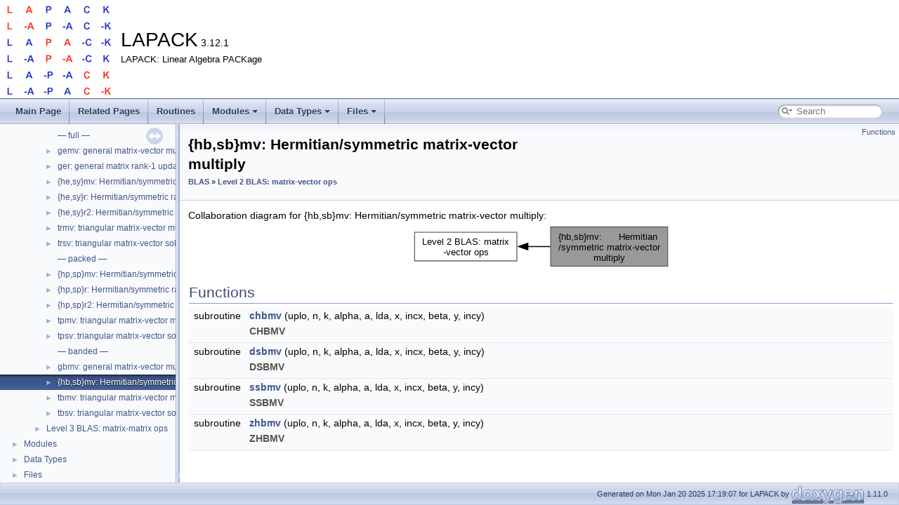

--- FILE ---
content_type: text/html; charset=UTF-8
request_url: https://www.netlib.org/lapack/explore-html/da/dd4/group__hbmv.html
body_size: 7965
content:
<!DOCTYPE html PUBLIC "-//W3C//DTD XHTML 1.0 Transitional//EN" "https://www.w3.org/TR/xhtml1/DTD/xhtml1-transitional.dtd">
<html xmlns="http://www.w3.org/1999/xhtml" lang="en-US">
<head>
<meta http-equiv="Content-Type" content="text/xhtml;charset=UTF-8"/>
<meta http-equiv="X-UA-Compatible" content="IE=11"/>
<meta name="generator" content="Doxygen 1.11.0"/>
<meta name="viewport" content="width=device-width, initial-scale=1"/>
<title>LAPACK: {hb,sb}mv:      Hermitian/symmetric matrix-vector multiply</title>
<link href="../../tabs.css" rel="stylesheet" type="text/css"/>
<script type="text/javascript" src="../../jquery.js"></script>
<script type="text/javascript" src="../../dynsections.js"></script>
<script type="text/javascript" src="../../clipboard.js"></script>
<link href="../../navtree.css" rel="stylesheet" type="text/css"/>
<script type="text/javascript" src="../../navtreedata.js"></script>
<script type="text/javascript" src="../../navtree.js"></script>
<script type="text/javascript" src="../../resize.js"></script>
<script type="text/javascript" src="../../cookie.js"></script>
<link href="../../search/search.css" rel="stylesheet" type="text/css"/>
<script type="text/javascript" src="../../search/searchdata.js"></script>
<script type="text/javascript" src="../../search/search.js"></script>
<link href="../../doxygen.css" rel="stylesheet" type="text/css" />
</head>
<body>
<div id="top"><!-- do not remove this div, it is closed by doxygen! -->
<div id="titlearea">
<table cellspacing="0" cellpadding="0">
 <tbody>
 <tr id="projectrow">
  <td id="projectlogo"><img alt="Logo" src="../../lapack.png"/></td>
  <td id="projectalign">
   <div id="projectname">LAPACK<span id="projectnumber">&#160;3.12.1</span>
   </div>
   <div id="projectbrief">LAPACK: Linear Algebra PACKage</div>
  </td>
 </tr>
 </tbody>
</table>
</div>
<!-- end header part -->
<!-- Generated by Doxygen 1.11.0 -->
<script type="text/javascript">
/* @license magnet:?xt=urn:btih:d3d9a9a6595521f9666a5e94cc830dab83b65699&amp;dn=expat.txt MIT */
var searchBox = new SearchBox("searchBox", "../../search/",'.html');
/* @license-end */
</script>
<script type="text/javascript">
/* @license magnet:?xt=urn:btih:d3d9a9a6595521f9666a5e94cc830dab83b65699&amp;dn=expat.txt MIT */
$(function() { codefold.init(1); });
/* @license-end */
</script>
<script type="text/javascript" src="../../menudata.js"></script>
<script type="text/javascript" src="../../menu.js"></script>
<script type="text/javascript">
/* @license magnet:?xt=urn:btih:d3d9a9a6595521f9666a5e94cc830dab83b65699&amp;dn=expat.txt MIT */
$(function() {
  initMenu('../../',true,false,'search.php','Search',true);
  $(function() { init_search(); });
});
/* @license-end */
</script>
<div id="main-nav"></div>
</div><!-- top -->
<div id="side-nav" class="ui-resizable side-nav-resizable">
  <div id="nav-tree">
    <div id="nav-tree-contents">
      <div id="nav-sync" class="sync"></div>
    </div>
  </div>
  <div id="splitbar" style="-moz-user-select:none;" 
       class="ui-resizable-handle">
  </div>
</div>
<script type="text/javascript">
/* @license magnet:?xt=urn:btih:d3d9a9a6595521f9666a5e94cc830dab83b65699&amp;dn=expat.txt MIT */
$(function(){initNavTree('da/dd4/group__hbmv.html','../../'); initResizable(true); });
/* @license-end */
</script>
<div id="doc-content">
<!-- window showing the filter options -->
<div id="MSearchSelectWindow"
     onmouseover="return searchBox.OnSearchSelectShow()"
     onmouseout="return searchBox.OnSearchSelectHide()"
     onkeydown="return searchBox.OnSearchSelectKey(event)">
</div>

<!-- iframe showing the search results (closed by default) -->
<div id="MSearchResultsWindow">
<div id="MSearchResults">
<div class="SRPage">
<div id="SRIndex">
<div id="SRResults"></div>
<div class="SRStatus" id="Loading">Loading...</div>
<div class="SRStatus" id="Searching">Searching...</div>
<div class="SRStatus" id="NoMatches">No Matches</div>
</div>
</div>
</div>
</div>

<div class="header">
  <div class="summary">
<a href="#func-members">Functions</a>  </div>
  <div class="headertitle"><div class="title">{hb,sb}mv: Hermitian/symmetric matrix-vector multiply<div class="ingroups"><a class="el" href="../../de/d6a/group__blas__top.html">BLAS</a> &raquo; <a class="el" href="../../d5/d37/group__blas2__grp.html">Level 2 BLAS: matrix-vector ops</a></div></div></div>
</div><!--header-->
<div class="contents">
<div class="dynheader">
Collaboration diagram for {hb,sb}mv: Hermitian/symmetric matrix-vector multiply:</div>
<div class="dyncontent">
<div class="center"><iframe scrolling="no" frameborder="0" src="../../da/dd4/group__hbmv.svg" width="371" height="67"><p><b>This browser is not able to show SVG: try Firefox, Chrome, Safari, or Opera instead.</b></p></iframe></div>
</div>
<table class="memberdecls">
<tr class="heading"><td colspan="2"><h2 class="groupheader"><a id="func-members" name="func-members"></a>
Functions</h2></td></tr>
<tr class="memitem:gaf3753b609f411bbc719b8de9f9606e12" id="r_gaf3753b609f411bbc719b8de9f9606e12"><td class="memItemLeft" align="right" valign="top">subroutine&#160;</td><td class="memItemRight" valign="bottom"><a class="el" href="../../da/dd4/group__hbmv_gaf3753b609f411bbc719b8de9f9606e12.html#gaf3753b609f411bbc719b8de9f9606e12">chbmv</a> (uplo, n, k, alpha, a, lda, x, incx, beta, y, incy)</td></tr>
<tr class="memdesc:gaf3753b609f411bbc719b8de9f9606e12"><td class="mdescLeft">&#160;</td><td class="mdescRight"><b>CHBMV</b>  <br /></td></tr>
<tr class="separator:gaf3753b609f411bbc719b8de9f9606e12"><td class="memSeparator" colspan="2">&#160;</td></tr>
<tr class="memitem:ga3ddb7bcc544c5881a9365cb78d642228" id="r_ga3ddb7bcc544c5881a9365cb78d642228"><td class="memItemLeft" align="right" valign="top">subroutine&#160;</td><td class="memItemRight" valign="bottom"><a class="el" href="../../da/dd4/group__hbmv_ga3ddb7bcc544c5881a9365cb78d642228.html#ga3ddb7bcc544c5881a9365cb78d642228">dsbmv</a> (uplo, n, k, alpha, a, lda, x, incx, beta, y, incy)</td></tr>
<tr class="memdesc:ga3ddb7bcc544c5881a9365cb78d642228"><td class="mdescLeft">&#160;</td><td class="mdescRight"><b>DSBMV</b>  <br /></td></tr>
<tr class="separator:ga3ddb7bcc544c5881a9365cb78d642228"><td class="memSeparator" colspan="2">&#160;</td></tr>
<tr class="memitem:ga88a3a066357e907495d20d2b75a6f2ea" id="r_ga88a3a066357e907495d20d2b75a6f2ea"><td class="memItemLeft" align="right" valign="top">subroutine&#160;</td><td class="memItemRight" valign="bottom"><a class="el" href="../../da/dd4/group__hbmv_ga88a3a066357e907495d20d2b75a6f2ea.html#ga88a3a066357e907495d20d2b75a6f2ea">ssbmv</a> (uplo, n, k, alpha, a, lda, x, incx, beta, y, incy)</td></tr>
<tr class="memdesc:ga88a3a066357e907495d20d2b75a6f2ea"><td class="mdescLeft">&#160;</td><td class="mdescRight"><b>SSBMV</b>  <br /></td></tr>
<tr class="separator:ga88a3a066357e907495d20d2b75a6f2ea"><td class="memSeparator" colspan="2">&#160;</td></tr>
<tr class="memitem:ga694b0528a7854e8d4a02fc5d2b646d2c" id="r_ga694b0528a7854e8d4a02fc5d2b646d2c"><td class="memItemLeft" align="right" valign="top">subroutine&#160;</td><td class="memItemRight" valign="bottom"><a class="el" href="../../da/dd4/group__hbmv_ga694b0528a7854e8d4a02fc5d2b646d2c.html#ga694b0528a7854e8d4a02fc5d2b646d2c">zhbmv</a> (uplo, n, k, alpha, a, lda, x, incx, beta, y, incy)</td></tr>
<tr class="memdesc:ga694b0528a7854e8d4a02fc5d2b646d2c"><td class="mdescLeft">&#160;</td><td class="mdescRight"><b>ZHBMV</b>  <br /></td></tr>
<tr class="separator:ga694b0528a7854e8d4a02fc5d2b646d2c"><td class="memSeparator" colspan="2">&#160;</td></tr>
</table>
<a name="details" id="details"></a><h2 class="groupheader">Detailed Description</h2>
</div><!-- contents -->
</div><!-- doc-content -->
<!-- start footer part -->
<div id="nav-path" class="navpath"><!-- id is needed for treeview function! -->
  <ul>
    <li class="footer">Generated on Mon Jan 20 2025 17:19:07 for LAPACK by <a href="https://www.doxygen.org/index.html"><img class="footer" src="../../doxygen.svg" width="104" height="31" alt="doxygen"/></a> 1.11.0 </li>
  </ul>
</div>
</body>
</html>


--- FILE ---
content_type: application/javascript
request_url: https://www.netlib.org/lapack/explore-html/d5/d37/group__blas2__grp.js
body_size: 1910
content:
var group__blas2__grp =
[
    [ "— full —", "d6/d99/group__blas2__full.html", null ],
    [ "gemv:           general matrix-vector multiply", "d7/dda/group__gemv.html", "d7/dda/group__gemv" ],
    [ "ger:            general matrix rank-1 update", "d8/d75/group__ger.html", "d8/d75/group__ger" ],
    [ "{he,sy}mv:      Hermitian/symmetric matrix-vector multiply ([cz]symv in LAPACK)", "db/d17/group__hemv.html", "db/d17/group__hemv" ],
    [ "{he,sy}r:       Hermitian/symmetric rank-1 update", "dc/d82/group__her.html", "dc/d82/group__her" ],
    [ "{he,sy}r2:      Hermitian/symmetric rank-2 update", "dd/de5/group__her2.html", "dd/de5/group__her2" ],
    [ "trmv:           triangular matrix-vector multiply", "d6/d1c/group__trmv.html", "d6/d1c/group__trmv" ],
    [ "trsv:           triangular matrix-vector solve", "dd/dc3/group__trsv.html", "dd/dc3/group__trsv" ],
    [ "— packed —", "d8/d68/group__blas2__packed.html", null ],
    [ "{hp,sp}mv:      Hermitian/symmetric matrix-vector multiply", "d0/d4b/group__hpmv.html", "d0/d4b/group__hpmv" ],
    [ "{hp,sp}r:       Hermitian/symmetric rank-1 update", "d5/df9/group__hpr.html", "d5/df9/group__hpr" ],
    [ "{hp,sp}r2:      Hermitian/symmetric rank-2 update", "de/ddd/group__hpr2.html", "de/ddd/group__hpr2" ],
    [ "tpmv:           triangular matrix-vector multiply", "db/d62/group__tpmv.html", "db/d62/group__tpmv" ],
    [ "tpsv:           triangular matrix-vector solve", "d7/d3b/group__tpsv.html", "d7/d3b/group__tpsv" ],
    [ "— banded —", "d3/d9c/group__blas2__banded.html", null ],
    [ "gbmv:           general matrix-vector multiply", "dd/df4/group__gbmv.html", "dd/df4/group__gbmv" ],
    [ "{hb,sb}mv:      Hermitian/symmetric matrix-vector multiply", "da/dd4/group__hbmv.html", "da/dd4/group__hbmv" ],
    [ "tbmv:           triangular matrix-vector multiply", "d6/d9f/group__tbmv.html", "d6/d9f/group__tbmv" ],
    [ "tbsv:           triangular matrix-vector solve", "d4/dcd/group__tbsv.html", "d4/dcd/group__tbsv" ]
];

--- FILE ---
content_type: application/javascript
request_url: https://www.netlib.org/lapack/explore-html/navtreeindex39.js
body_size: 17725
content:
var NAVTREEINDEX39 =
{
"da/d9e/serrlqtp_8f.html":[4,0,5,1,455],
"da/d9e/serrlqtp_8f_ab7d94692b63d60f9338eec31b869d9e4.html#ab7d94692b63d60f9338eec31b869d9e4":[4,0,5,1,455,0],
"da/d9e/serrlqtp_8f_source.html":[4,0,5,1,455],
"da/d9f/cblas__sgbmv_8c.html":[4,0,1,2,87],
"da/d9f/cblas__sgbmv_8c_a139197c2794f0146cf88d5843390fe58.html#a139197c2794f0146cf88d5843390fe58":[4,0,1,2,87,0],
"da/d9f/cblas__sgbmv_8c_a29ba8bdd334215dc3b4217c4959d2649.html#a29ba8bdd334215dc3b4217c4959d2649":[4,0,1,2,87,3],
"da/d9f/cblas__sgbmv_8c_a2a4edb85416c90d4639e1300f9f4cd76.html#a2a4edb85416c90d4639e1300f9f4cd76":[4,0,1,2,87,1],
"da/d9f/cblas__sgbmv_8c_a63b8a88ed01e8de43ec370e5d7e34708.html#a63b8a88ed01e8de43ec370e5d7e34708":[4,0,1,2,87,7],
"da/d9f/cblas__sgbmv_8c_a7aa43258b178b70e6ade4420b3d84609.html#a7aa43258b178b70e6ade4420b3d84609":[4,0,1,2,87,6],
"da/d9f/cblas__sgbmv_8c_a8f11a6c3dbbee40c5527d8330c620eb1.html#a8f11a6c3dbbee40c5527d8330c620eb1":[4,0,1,2,87,4],
"da/d9f/cblas__sgbmv_8c_aa32b0e2866c0579e70cd612568dce3c4.html#aa32b0e2866c0579e70cd612568dce3c4":[4,0,1,2,87,8],
"da/d9f/cblas__sgbmv_8c_ad18301a8cabd9aaa1d009cb115da640a.html#ad18301a8cabd9aaa1d009cb115da640a":[4,0,1,2,87,5],
"da/d9f/cblas__sgbmv_8c_ae807ea950f545d041c6bcc92187e1f10.html#ae807ea950f545d041c6bcc92187e1f10":[4,0,1,2,87,2],
"da/d9f/cblas__sgbmv_8c_source.html":[4,0,1,2,87],
"da/d9f/sgbt05_8f.html":[4,0,5,1,477],
"da/d9f/sgbt05_8f_a17cb085d7cd8291342f213319fc714b0.html#a17cb085d7cd8291342f213319fc714b0":[4,0,5,1,477,0],
"da/d9f/sgbt05_8f_source.html":[4,0,5,1,477],
"da/d9f/sspt21_8f.html":[4,0,5,0,272],
"da/d9f/sspt21_8f_a131c16b06e2453b55ff4e4d9c6c1cedd.html#a131c16b06e2453b55ff4e4d9c6c1cedd":[4,0,5,0,272,0],
"da/d9f/sspt21_8f_source.html":[4,0,5,0,272],
"da/da0/group__pftrs.html":[1,0,0,3,27],
"da/da0/group__pftrs_ga1c81754772d15d1879faf4927aa90052.html#ga1c81754772d15d1879faf4927aa90052":[1,0,0,3,27,2],
"da/da0/group__pftrs_ga35617efe197ac8a0bdb3635cc6c45f68.html#ga35617efe197ac8a0bdb3635cc6c45f68":[1,0,0,3,27,0],
"da/da0/group__pftrs_ga8e5ed055d2956ff1e88805a288c405c4.html#ga8e5ed055d2956ff1e88805a288c405c4":[1,0,0,3,27,3],
"da/da0/group__pftrs_gafd0745fadab5537796135ee6d13dbc6c.html#gafd0745fadab5537796135ee6d13dbc6c":[1,0,0,3,27,1],
"da/da1/group__ggev.html":[1,0,3,1,1],
"da/da1/group__ggev_ga1f87e7430353d8e152a5cddd46d4b02c.html#ga1f87e7430353d8e152a5cddd46d4b02c":[1,0,3,1,1,2],
"da/da1/group__ggev_ga4cb59b337869a6570619392409887992.html#ga4cb59b337869a6570619392409887992":[1,0,3,1,1,3],
"da/da1/group__ggev_ga6361d6b66caa99d5d0a926659c69d82c.html#ga6361d6b66caa99d5d0a926659c69d82c":[1,0,3,1,1,0],
"da/da1/group__ggev_gaebde0bd1be5e5269ecfdbe7604b97dd4.html#gaebde0bd1be5e5269ecfdbe7604b97dd4":[1,0,3,1,1,1],
"da/da2/dorbdb1_8f.html":[4,0,4,799],
"da/da2/dorbdb1_8f_source.html":[4,0,4,799],
"da/da2/group__larrj.html":[1,0,4,6,6],
"da/da2/group__larrj_ga2b66a20f38493c349925e9f931ad4453.html#ga2b66a20f38493c349925e9f931ad4453":[1,0,4,6,6,0],
"da/da2/group__larrj_ga2c3177922483a7388c0379d89782b22a.html#ga2c3177922483a7388c0379d89782b22a":[1,0,4,6,6,1],
"da/da2/group__ung2r.html":[1,0,2,0,7],
"da/da2/group__ung2r_ga28bfd54e1cb173c3290d5f9e7cd51196.html#ga28bfd54e1cb173c3290d5f9e7cd51196":[1,0,2,0,7,0],
"da/da2/group__ung2r_ga8877e79ab6e262ae7497f11d8534635c.html#ga8877e79ab6e262ae7497f11d8534635c":[1,0,2,0,7,1],
"da/da2/group__ung2r_ga904d7b543e37252ebddaeb28ee46a291.html#ga904d7b543e37252ebddaeb28ee46a291":[1,0,2,0,7,2],
"da/da2/group__ung2r_gaf83a96c00011c1745245446910bf6c18.html#gaf83a96c00011c1745245446910bf6c18":[1,0,2,0,7,3],
"da/da4/dlasyf__rk_8f.html":[4,0,4,783],
"da/da4/dlasyf__rk_8f_source.html":[4,0,4,783],
"da/da4/zhet01__aa_8f.html":[4,0,5,1,688],
"da/da4/zhet01__aa_8f_a14cd93671fb8e5029f3f5bb1b79eee9b.html#a14cd93671fb8e5029f3f5bb1b79eee9b":[4,0,5,1,688,0],
"da/da4/zhet01__aa_8f_source.html":[4,0,5,1,688],
"da/da5/chet01__rook_8f.html":[4,0,5,1,121],
"da/da5/chet01__rook_8f_a118dc5e392f425a59881a8d68a03c728.html#a118dc5e392f425a59881a8d68a03c728":[4,0,5,1,121,0],
"da/da5/chet01__rook_8f_source.html":[4,0,5,1,121],
"da/da5/zhetrf__rk_8f.html":[4,0,4,1708],
"da/da5/zhetrf__rk_8f_source.html":[4,0,4,1708],
"da/da6/cblas__zdotc__sub_8c.html":[4,0,1,2,120],
"da/da6/cblas__zdotc__sub_8c_a139197c2794f0146cf88d5843390fe58.html#a139197c2794f0146cf88d5843390fe58":[4,0,1,2,120,0],
"da/da6/cblas__zdotc__sub_8c_a2a4edb85416c90d4639e1300f9f4cd76.html#a2a4edb85416c90d4639e1300f9f4cd76":[4,0,1,2,120,1],
"da/da6/cblas__zdotc__sub_8c_a7aa43258b178b70e6ade4420b3d84609.html#a7aa43258b178b70e6ade4420b3d84609":[4,0,1,2,120,2],
"da/da6/cblas__zdotc__sub_8c_ae685918b12e29f165fd31a3dfed177d7.html#ae685918b12e29f165fd31a3dfed177d7":[4,0,1,2,120,3],
"da/da6/cblas__zdotc__sub_8c_source.html":[4,0,1,2,120],
"da/da6/dsbevd__2stage_8f.html":[4,0,4,883],
"da/da6/dsbevd__2stage_8f_source.html":[4,0,4,883],
"da/da7/sgbsv_8f.html":[4,0,4,1055],
"da/da7/sgbsv_8f_source.html":[4,0,4,1055],
"da/da8/ssyevd_8f.html":[4,0,4,1460],
"da/da8/ssyevd_8f_source.html":[4,0,4,1460],
"da/da9/group__unbdb.html":[1,0,2,12,3],
"da/da9/group__unbdb_ga23362f74eb5447e2c90513a3631987a4.html#ga23362f74eb5447e2c90513a3631987a4":[1,0,2,12,3,1],
"da/da9/group__unbdb_ga58c40f4c446c3dc771edcc5c03ec2868.html#ga58c40f4c446c3dc771edcc5c03ec2868":[1,0,2,12,3,3],
"da/da9/group__unbdb_ga5c7d0d07cb5396fed04d7d32cc1122dc.html#ga5c7d0d07cb5396fed04d7d32cc1122dc":[1,0,2,12,3,0],
"da/da9/group__unbdb_ga6d238582779077deaba45c5fcfd805a0.html#ga6d238582779077deaba45c5fcfd805a0":[1,0,2,12,3,2],
"da/da9/zsytri_8f.html":[4,0,4,1969],
"da/da9/zsytri_8f_source.html":[4,0,4,1969],
"da/daa/schkaa_8_f.html":[4,0,5,1,393],
"da/daa/schkaa_8_f_a14d348e1e2f68acec6d8194588747cd8.html#a14d348e1e2f68acec6d8194588747cd8":[4,0,5,1,393,0],
"da/daa/schkaa_8_f_source.html":[4,0,5,1,393],
"da/daa/zbbcsd_8f.html":[4,0,4,1552],
"da/daa/zbbcsd_8f_source.html":[4,0,4,1552],
"da/dab/cckcsd_8f.html":[4,0,5,0,25],
"da/dab/cckcsd_8f_a87fe8f5a5497a3658f60e59a7fc12d45.html#a87fe8f5a5497a3658f60e59a7fc12d45":[4,0,5,0,25,1],
"da/dab/cckcsd_8f_a96a53c2f58681af9c1ff00a74bb2faeb.html#a96a53c2f58681af9c1ff00a74bb2faeb":[4,0,5,0,25,0],
"da/dab/cckcsd_8f_source.html":[4,0,5,0,25],
"da/dab/cget01_8f.html":[4,0,5,1,110],
"da/dab/cget01_8f_a61d55323a0f73bbf18b41bfa665a3d8a.html#a61d55323a0f73bbf18b41bfa665a3d8a":[4,0,5,1,110,0],
"da/dab/cget01_8f_source.html":[4,0,5,1,110],
"da/dad/ctrevc_8f.html":[4,0,4,457],
"da/dad/ctrevc_8f_source.html":[4,0,4,457],
"da/dae/dgbt01_8f.html":[4,0,5,1,297],
"da/dae/dgbt01_8f_aa09575e0cecfa66ea317931d8bfc22ad.html#aa09575e0cecfa66ea317931d8bfc22ad":[4,0,5,1,297,0],
"da/dae/dgbt01_8f_source.html":[4,0,5,1,297],
"da/db0/zdrvpox_8f.html":[4,0,5,1,626],
"da/db0/zdrvpox_8f_ab314ef89bdb5c5314b5405399b528f28.html#ab314ef89bdb5c5314b5405399b528f28":[4,0,5,1,626,0],
"da/db0/zdrvpox_8f_source.html":[4,0,5,1,626],
"da/db1/scasumsub_8f.html":[4,0,1,2,169],
"da/db1/scasumsub_8f_ab2e6b4196b8e2f776deca921450bfb1c.html#ab2e6b4196b8e2f776deca921450bfb1c":[4,0,1,2,169,0],
"da/db1/scasumsub_8f_source.html":[4,0,1,2,169],
"da/db2/zlascl_8f.html":[4,0,4,1859],
"da/db2/zlascl_8f_source.html":[4,0,4,1859],
"da/db5/sdrgsx_8f.html":[4,0,5,0,216],
"da/db5/sdrgsx_8f_a9606d1a448ee15ec8f7e40c326e5dd7c.html#a9606d1a448ee15ec8f7e40c326e5dd7c":[4,0,5,0,216,0],
"da/db5/sdrgsx_8f_source.html":[4,0,5,0,216],
"da/db6/cchkpt_8f.html":[4,0,5,1,25],
"da/db6/cchkpt_8f_a1e00de255693ac9e1aeb2e4e238fb35b.html#a1e00de255693ac9e1aeb2e4e238fb35b":[4,0,5,1,25,0],
"da/db6/cchkpt_8f_source.html":[4,0,5,1,25],
"da/db6/zchkgg_8f.html":[4,0,5,0,296],
"da/db6/zchkgg_8f_ad6b07337fa3ad4afe94d3b89be8dc8f1.html#ad6b07337fa3ad4afe94d3b89be8dc8f1":[4,0,5,0,296,0],
"da/db6/zchkgg_8f_source.html":[4,0,5,0,296],
"da/db7/ctrevc3_8f.html":[4,0,4,458],
"da/db7/ctrevc3_8f_source.html":[4,0,4,458],
"da/db8/group__lasd2.html":[1,0,5,5,3],
"da/db8/group__lasd2_ga3c7ef5d95ebfd64077e983038d665ed2.html#ga3c7ef5d95ebfd64077e983038d665ed2":[1,0,5,5,3,1],
"da/db8/group__lasd2_ga3d4d4c48b991b11da3fcc766ab154c7d.html#ga3d4d4c48b991b11da3fcc766ab154c7d":[1,0,5,5,3,0],
"da/db8/sgelsd_8f.html":[4,0,4,1083],
"da/db8/sgelsd_8f_source.html":[4,0,4,1083],
"da/db9/la__xisnan_8_f90.html":[4,0,4,1040],
"da/db9/la__xisnan_8_f90.html#a7b2bd5269977026f39ec89f88f0aab2f":[4,0,4,1040,3],
"da/db9/la__xisnan_8_f90.html#ab000f0d0c44436a80dcb554bd9828553":[4,0,4,1040,1],
"da/db9/la__xisnan_8_f90_a601fee0c646cfb2112f2e97400471381.html#a601fee0c646cfb2112f2e97400471381":[4,0,4,1040,2],
"da/db9/la__xisnan_8_f90_a7c0f2943ba2aa669254fb8edf3504a30.html#a7c0f2943ba2aa669254fb8edf3504a30":[4,0,4,1040,4],
"da/db9/la__xisnan_8_f90_source.html":[4,0,4,1040],
"da/dba/zgttrs_8f.html":[4,0,4,1655],
"da/dba/zgttrs_8f_source.html":[4,0,4,1655],
"da/dbb/cpbrfs_8f.html":[4,0,4,331],
"da/dbb/cpbrfs_8f_source.html":[4,0,4,331],
"da/dbb/cspcon_8f.html":[4,0,4,374],
"da/dbb/cspcon_8f_source.html":[4,0,4,374],
"da/dbe/ddrgev3_8f.html":[4,0,5,0,117],
"da/dbe/ddrgev3_8f_abb96b6fe594cd5f06c88a6e92ca9a9a7.html#abb96b6fe594cd5f06c88a6e92ca9a9a7":[4,0,5,0,117,0],
"da/dbe/ddrgev3_8f_source.html":[4,0,5,0,117],
"da/dc1/chetrf_8f.html":[4,0,4,151],
"da/dc1/chetrf_8f_source.html":[4,0,4,151],
"da/dc1/dlarre_8f.html":[4,0,4,737],
"da/dc1/dlarre_8f_source.html":[4,0,4,737],
"da/dc2/stprfs_8f.html":[4,0,4,1530],
"da/dc2/stprfs_8f_source.html":[4,0,4,1530],
"da/dc2/ztrttp_8f.html":[4,0,4,2022],
"da/dc2/ztrttp_8f_source.html":[4,0,4,2022],
"da/dc3/dorbdb6_8f.html":[4,0,4,804],
"da/dc3/dorbdb6_8f_source.html":[4,0,4,804],
"da/dc3/sormtr_8f.html":[4,0,4,1367],
"da/dc3/sormtr_8f_source.html":[4,0,4,1367],
"da/dc4/cblas__dsymm_8c.html":[4,0,1,2,58],
"da/dc4/cblas__dsymm_8c_a1529e95e9a56176f6aa13a722ad68db5.html#a1529e95e9a56176f6aa13a722ad68db5":[4,0,1,2,58,2],
"da/dc4/cblas__dsymm_8c_a55e46443180a696556cc74551e183016.html#a55e46443180a696556cc74551e183016":[4,0,1,2,58,1],
"da/dc4/cblas__dsymm_8c_a7aa43258b178b70e6ade4420b3d84609.html#a7aa43258b178b70e6ade4420b3d84609":[4,0,1,2,58,4],
"da/dc4/cblas__dsymm_8c_a8bc04ca7122be8af5c345be6464f102a.html#a8bc04ca7122be8af5c345be6464f102a":[4,0,1,2,58,5],
"da/dc4/cblas__dsymm_8c_a8f11a6c3dbbee40c5527d8330c620eb1.html#a8f11a6c3dbbee40c5527d8330c620eb1":[4,0,1,2,58,0],
"da/dc4/cblas__dsymm_8c_aa5bf03463b42c2fc891b880903a8d92e.html#aa5bf03463b42c2fc891b880903a8d92e":[4,0,1,2,58,6],
"da/dc4/cblas__dsymm_8c_acab1ae492e12137489240cd0119ac996.html#acab1ae492e12137489240cd0119ac996":[4,0,1,2,58,7],
"da/dc4/cblas__dsymm_8c_ad18301a8cabd9aaa1d009cb115da640a.html#ad18301a8cabd9aaa1d009cb115da640a":[4,0,1,2,58,3],
"da/dc4/cblas__dsymm_8c_source.html":[4,0,1,2,58],
"da/dc4/cgerqs_8f.html":[4,0,5,1,109],
"da/dc4/cgerqs_8f_af0ed60cbedd1700000bd59ef04eac842.html#af0ed60cbedd1700000bd59ef04eac842":[4,0,5,1,109,0],
"da/dc4/cgerqs_8f_source.html":[4,0,5,1,109],
"da/dc4/dtpt05_8f.html":[4,0,5,1,383],
"da/dc4/dtpt05_8f_a629c4d59daf602c61d2e221a2a347c7b.html#a629c4d59daf602c61d2e221a2a347c7b":[4,0,5,1,383,0],
"da/dc4/dtpt05_8f_source.html":[4,0,5,1,383],
"da/dc5/cpbt02_8f.html":[4,0,5,1,147],
"da/dc5/cpbt02_8f_a93ba50145fd22313aa344b9c0fcdbb44.html#a93ba50145fd22313aa344b9c0fcdbb44":[4,0,5,1,147,0],
"da/dc5/cpbt02_8f_source.html":[4,0,5,1,147],
"da/dc5/zget38_8f.html":[4,0,5,0,339],
"da/dc5/zget38_8f_a810a9a1ea32c4dc52ba9954cf5d111a2.html#a810a9a1ea32c4dc52ba9954cf5d111a2":[4,0,5,0,339,0],
"da/dc5/zget38_8f_source.html":[4,0,5,0,339],
"da/dc9/group__lasd3.html":[1,0,5,5,4],
"da/dc9/group__lasd3_ga565b5f337891c8e0a619f0efc00250f9.html#ga565b5f337891c8e0a619f0efc00250f9":[1,0,5,5,4,0],
"da/dc9/group__lasd3_gad648ecae233adfd51f258311bfc6984f.html#gad648ecae233adfd51f258311bfc6984f":[1,0,5,5,4,1],
"da/dcb/dchkrfp_8f.html":[4,0,5,1,231],
"da/dcb/dchkrfp_8f_a6dc9e833fd37f2fd47c903496ae4fb7d.html#a6dc9e833fd37f2fd47c903496ae4fb7d":[4,0,5,1,231,0],
"da/dcb/dchkrfp_8f_source.html":[4,0,5,1,231],
"da/dcb/zlahef_8f.html":[4,0,4,1785],
"da/dcb/zlahef_8f_source.html":[4,0,4,1785],
"da/dcb/zlaqhe_8f.html":[4,0,4,1818],
"da/dcb/zlaqhe_8f_source.html":[4,0,4,1818],
"da/dcc/dcabs1_8f.html":[4,0,0,0,38],
"da/dcc/dcabs1_8f_source.html":[4,0,0,0,38],
"da/dce/schkee_8_f.html":[4,0,5,0,197],
"da/dce/schkee_8_f_aa05ae9ee47877fe74bea22f30f3e1b41.html#aa05ae9ee47877fe74bea22f30f3e1b41":[4,0,5,0,197,0],
"da/dce/schkee_8_f_source.html":[4,0,5,0,197],
"da/dce/ztpqrt2_8f.html":[4,0,4,2002],
"da/dce/ztpqrt2_8f_source.html":[4,0,4,2002],
"da/dcf/cgesvdx_8f.html":[4,0,4,66],
"da/dcf/cgesvdx_8f_source.html":[4,0,4,66],
"da/dcf/cqrt03_8f.html":[4,0,5,1,168],
"da/dcf/cqrt03_8f_a52d3dc8aa458e484821a9ee3072cb6d2.html#a52d3dc8aa458e484821a9ee3072cb6d2":[4,0,5,1,168,0],
"da/dcf/cqrt03_8f_source.html":[4,0,5,1,168],
"da/dcf/dlacpy_8f.html":[4,0,4,640],
"da/dcf/dlacpy_8f_source.html":[4,0,4,640],
"da/dd1/cblas__scopy_8c.html":[4,0,1,2,84],
"da/dd1/cblas__scopy_8c_a139197c2794f0146cf88d5843390fe58.html#a139197c2794f0146cf88d5843390fe58":[4,0,1,2,84,0],
"da/dd1/cblas__scopy_8c_a2a4edb85416c90d4639e1300f9f4cd76.html#a2a4edb85416c90d4639e1300f9f4cd76":[4,0,1,2,84,1],
"da/dd1/cblas__scopy_8c_a7aa43258b178b70e6ade4420b3d84609.html#a7aa43258b178b70e6ade4420b3d84609":[4,0,1,2,84,2],
"da/dd1/cblas__scopy_8c_adbe048eb9fadabfcca4034eea5440e05.html#adbe048eb9fadabfcca4034eea5440e05":[4,0,1,2,84,3],
"da/dd1/cblas__scopy_8c_source.html":[4,0,1,2,84],
"da/dd2/dckcsd_8f.html":[4,0,5,0,108],
"da/dd2/dckcsd_8f_a058fae07889280b42b4ae74a9acc8c48.html#a058fae07889280b42b4ae74a9acc8c48":[4,0,5,0,108,0],
"da/dd2/dckcsd_8f_a9ed35810f269c19ee1f495285369923f.html#a9ed35810f269c19ee1f495285369923f":[4,0,5,0,108,1],
"da/dd2/dckcsd_8f_source.html":[4,0,5,0,108],
"da/dd3/group__hbevd__2stage.html":[1,0,4,0,20],
"da/dd3/group__hbevd__2stage_ga06793e1c181a30e34e2dcbf087ef0793.html#ga06793e1c181a30e34e2dcbf087ef0793":[1,0,4,0,20,0],
"da/dd3/group__hbevd__2stage_ga1cabeee04021d101a95cff53662576c4.html#ga1cabeee04021d101a95cff53662576c4":[1,0,4,0,20,3],
"da/dd3/group__hbevd__2stage_ga37a20adcafd27203ce2ff8f62ca1dae6.html#ga37a20adcafd27203ce2ff8f62ca1dae6":[1,0,4,0,20,1],
"da/dd3/group__hbevd__2stage_gac2ae5ef1d191479b5aba55596d4e02f5.html#gac2ae5ef1d191479b5aba55596d4e02f5":[1,0,4,0,20,2],
"da/dd3/group__larra.html":[1,0,4,6,0],
"da/dd3/group__larra_ga44a1941b700ffc0a5c4742b34e4c9766.html#ga44a1941b700ffc0a5c4742b34e4c9766":[1,0,4,6,0,0],
"da/dd3/group__larra_gacd40cd661296b14bee214497916f3de2.html#gacd40cd661296b14bee214497916f3de2":[1,0,4,6,0,1],
"da/dd3/group__lartg.html":[1,0,2,14,0],
"da/dd3/group__lartg_ga1e266e78a9a8585a1fc67f2d23badc64.html#ga1e266e78a9a8585a1fc67f2d23badc64":[1,0,2,14,0,3],
"da/dd3/group__lartg_ga45afd4405cf6da478ce4de9576303369.html#ga45afd4405cf6da478ce4de9576303369":[1,0,2,14,0,0],
"da/dd3/group__lartg_ga86f8f877eaea0386cdc2c3c175d9ea88.html#ga86f8f877eaea0386cdc2c3c175d9ea88":[1,0,2,14,0,1],
"da/dd3/group__lartg_ga8836d25697ed4d8cc0b7d0f45b558c3b.html#ga8836d25697ed4d8cc0b7d0f45b558c3b":[1,0,2,14,0,2],
"da/dd3/zgemlq_8f.html":[4,0,4,1595],
"da/dd3/zgemlq_8f_source.html":[4,0,4,1595],
"da/dd4/group__hbmv.html":[1,1,2,16],
"da/dd4/group__hbmv_ga3ddb7bcc544c5881a9365cb78d642228.html#ga3ddb7bcc544c5881a9365cb78d642228":[1,1,2,16,1],
"da/dd4/group__hbmv_ga694b0528a7854e8d4a02fc5d2b646d2c.html#ga694b0528a7854e8d4a02fc5d2b646d2c":[1,1,2,16,3],
"da/dd4/group__hbmv_ga88a3a066357e907495d20d2b75a6f2ea.html#ga88a3a066357e907495d20d2b75a6f2ea":[1,1,2,16,2],
"da/dd4/group__hbmv_gaf3753b609f411bbc719b8de9f9606e12.html#gaf3753b609f411bbc719b8de9f9606e12":[1,1,2,16,0],
"da/dd4/group__tpqr__comp__grp.html":[1,0,2,3],
"da/dd6/cgels_8f.html":[4,0,4,36],
"da/dd6/cgels_8f_source.html":[4,0,4,36],
"da/dd6/ssyev_8f.html":[4,0,4,1458],
"da/dd6/ssyev_8f_source.html":[4,0,4,1458],
"da/dd7/cunm2l_8f.html":[4,0,4,495],
"da/dd7/cunm2l_8f_source.html":[4,0,4,495],
"da/dd7/group__geqpf__comp__grp.html":[1,0,2,1],
"da/ddb/dlaorhr__col__getrfnp2_8f.html":[4,0,4,691],
"da/ddb/dlaorhr__col__getrfnp2_8f_source.html":[4,0,4,691],
"da/ddc/group__heev__comp.html":[1,0,4,2,0],
"da/ddd/_s_r_c_2dlarfy_8f.html":[4,0,4,729],
"da/ddd/_s_r_c_2dlarfy_8f_source.html":[4,0,4,729],
"da/ddf/dlqt03_8f.html":[4,0,5,1,327],
"da/ddf/dlqt03_8f_a0865c8d9a96e0e567418fbf2b7ff22e7.html#a0865c8d9a96e0e567418fbf2b7ff22e7":[4,0,5,1,327,0],
"da/ddf/dlqt03_8f_source.html":[4,0,5,1,327],
"da/de0/group__tpmlqt.html":[1,0,2,7,2],
"da/de0/group__tpmlqt_ga5a49841ae1d91c378172e92514efc5b3.html#ga5a49841ae1d91c378172e92514efc5b3":[1,0,2,7,2,3],
"da/de0/group__tpmlqt_ga7b7b9444cc5f1b4350d92790199ef8eb.html#ga7b7b9444cc5f1b4350d92790199ef8eb":[1,0,2,7,2,0],
"da/de0/group__tpmlqt_gacb02f6b9f4397962255291a556f54599.html#gacb02f6b9f4397962255291a556f54599":[1,0,2,7,2,2],
"da/de0/group__tpmlqt_gaf07c6ce75b5a7890f8a89eb0b651dc65.html#gaf07c6ce75b5a7890f8a89eb0b651dc65":[1,0,2,7,2,1],
"da/de1/chet21_8f.html":[4,0,5,0,69],
"da/de1/chet21_8f_a6df6226fc2f9ec4ff9ba5e8147d0ed9a.html#a6df6226fc2f9ec4ff9ba5e8147d0ed9a":[4,0,5,0,69,0],
"da/de1/chet21_8f_source.html":[4,0,5,0,69],
"da/de1/group__unbdb6.html":[1,0,2,12,9],
"da/de1/group__unbdb6_ga1bffe16605bc15ee4459afa82db6771e.html#ga1bffe16605bc15ee4459afa82db6771e":[1,0,2,12,9,3],
"da/de1/group__unbdb6_ga6f83d973ee78ed1f211d641c499233d2.html#ga6f83d973ee78ed1f211d641c499233d2":[1,0,2,12,9,2],
"da/de1/group__unbdb6_ga7d3298a21ecc9045b3c941b1e38ee7bf.html#ga7d3298a21ecc9045b3c941b1e38ee7bf":[1,0,2,12,9,0],
"da/de1/group__unbdb6_gad7bb2b9e86e7669d54ababc346cc4166.html#gad7bb2b9e86e7669d54ababc346cc4166":[1,0,2,12,9,1],
"da/de1/sorcsd_8f.html":[4,0,4,1338],
"da/de1/sorcsd_8f_source.html":[4,0,4,1338],
"da/de1/srzt01_8f.html":[4,0,5,1,544],
"da/de1/srzt01_8f_af93a3389f0b83e67bf89029c245067dd.html#af93a3389f0b83e67bf89029c245067dd":[4,0,5,1,544,0],
"da/de1/srzt01_8f_source.html":[4,0,5,1,544],
"da/de2/zchkgl_8f.html":[4,0,5,0,298],
"da/de2/zchkgl_8f_ace566bd0210a5b2059c9df35fee620d3.html#ace566bd0210a5b2059c9df35fee620d3":[4,0,5,0,298,0],
"da/de2/zchkgl_8f_source.html":[4,0,5,0,298]
};


--- FILE ---
content_type: application/javascript
request_url: https://www.netlib.org/lapack/explore-html/da/dd4/group__hbmv.js
body_size: 393
content:
var group__hbmv =
[
    [ "chbmv", "da/dd4/group__hbmv_gaf3753b609f411bbc719b8de9f9606e12.html#gaf3753b609f411bbc719b8de9f9606e12", null ],
    [ "dsbmv", "da/dd4/group__hbmv_ga3ddb7bcc544c5881a9365cb78d642228.html#ga3ddb7bcc544c5881a9365cb78d642228", null ],
    [ "ssbmv", "da/dd4/group__hbmv_ga88a3a066357e907495d20d2b75a6f2ea.html#ga88a3a066357e907495d20d2b75a6f2ea", null ],
    [ "zhbmv", "da/dd4/group__hbmv_ga694b0528a7854e8d4a02fc5d2b646d2c.html#ga694b0528a7854e8d4a02fc5d2b646d2c", null ]
];

--- FILE ---
content_type: application/javascript
request_url: https://www.netlib.org/lapack/explore-html/de/d6a/group__blas__top.js
body_size: 314
content:
var group__blas__top =
[
    [ "Scalar operations", "d7/d03/group__scalar__grp.html", "d7/d03/group__scalar__grp" ],
    [ "Level 1 BLAS: vector ops", "d4/d28/group__blas1__grp.html", "d4/d28/group__blas1__grp" ],
    [ "Level 2 BLAS: matrix-vector ops", "d5/d37/group__blas2__grp.html", "d5/d37/group__blas2__grp" ],
    [ "Level 3 BLAS: matrix-matrix ops", "d0/d9b/group__blas3__grp.html", "d0/d9b/group__blas3__grp" ]
];

--- FILE ---
content_type: image/svg+xml
request_url: https://www.netlib.org/lapack/explore-html/da/dd4/group__hbmv.svg
body_size: 2835
content:
<?xml version="1.0" encoding="UTF-8" standalone="no"?>
<!DOCTYPE svg PUBLIC "-//W3C//DTD SVG 1.1//EN"
 "http://www.w3.org/Graphics/SVG/1.1/DTD/svg11.dtd">
<!-- Generated by graphviz version 12.2.1 (20241206.2353)
 -->
<!-- Title: {hb,sb}mv: &#160;&#160;&#160;&#160;&#160;Hermitian/symmetric matrix&#45;vector multiply Pages: 1 -->
<svg width="278pt" height="50pt"
 viewBox="0.00 0.00 277.75 49.75" xmlns="http://www.w3.org/2000/svg" xmlns:xlink="http://www.w3.org/1999/xlink">

<svg id="main" version="1.1" xmlns="http://www.w3.org/2000/svg" xmlns:xlink="http://www.w3.org/1999/xlink" xml:space="preserve" onload="init(evt)">
<style type="text/css"><![CDATA[
.node, .edge {opacity: 0.7;}
.node.selected, .edge.selected {opacity: 1;}
.edge:hover path { stroke: red; }
.edge:hover polygon { stroke: red; fill: red; }
]]></style>
<script type="application/ecmascript" xlink:href="../../svg.min.js"/>
<svg id="graph" class="graph">
<g id="graph0" class="graph" transform="scale(1 1) rotate(0) translate(4 45.75)">
<title>{hb,sb}mv: &#160;&#160;&#160;&#160;&#160;Hermitian/symmetric matrix&#45;vector multiply</title>
<!-- Node2 -->
<g id="Node000002" class="node">
<title>Node2</title>
<g id="a_Node000002"><a xlink:href="../../d5/d37/group__blas2__grp.html" target="_top" xlink:title=" ">
<polygon fill="white" stroke="#666666" points="109,-36.12 0,-36.12 0,-5.62 109,-5.62 109,-36.12"/>
<text text-anchor="start" x="8" y="-22.62" font-family="Helvetica,sans-Serif" font-size="10.00">Level 2 BLAS: matrix</text>
<text text-anchor="middle" x="54.5" y="-11.38" font-family="Helvetica,sans-Serif" font-size="10.00">&#45;vector ops</text>
</a>
</g>
</g>
<!-- Node1 -->
<g id="Node000001" class="node">
<title>Node1</title>
<g id="a_Node000001"><a xlink:title=" ">
<polygon fill="#999999" stroke="#666666" points="269.75,-41.75 145,-41.75 145,0 269.75,0 269.75,-41.75"/>
<text text-anchor="start" x="153" y="-28.25" font-family="Helvetica,sans-Serif" font-size="10.00">{hb,sb}mv: &#160;&#160;&#160;&#160;&#160;Hermitian</text>
<text text-anchor="start" x="153" y="-17" font-family="Helvetica,sans-Serif" font-size="10.00">/symmetric matrix&#45;vector</text>
<text text-anchor="middle" x="207.38" y="-5.75" font-family="Helvetica,sans-Serif" font-size="10.00"> multiply</text>
</a>
</g>
</g>
<!-- Node2&#45;&gt;Node1 -->
<g id="edge1" class="edge">
<title>Node2&#45;&gt;Node1</title>
<path fill="none" stroke="black" d="M120.38,-20.88C128.44,-20.88 136.68,-20.88 144.7,-20.88"/>
<polygon fill="black" stroke="black" points="120.63,-17.38 110.63,-20.88 120.63,-24.38 120.63,-17.38"/>
</g>
</g>
</svg>
</svg>

<style type='text/css'>
<![CDATA[
[data-mouse-over-selected='false'] { opacity: 0.7; }
[data-mouse-over-selected='true']  { opacity: 1.0; }
]]>
</style>
<script type="application/ecmascript"><![CDATA[
document.addEventListener('DOMContentLoaded', (event) => {
  highlightEdges();
  highlightAdjacentNodes();
});
]]></script>
</svg>


--- FILE ---
content_type: application/javascript
request_url: https://www.netlib.org/lapack/explore-html/topics.js
body_size: 64
content:
var topics =
[
    [ "LAPACK", "d9/d8b/group__lapack__top.html", "d9/d8b/group__lapack__top" ],
    [ "BLAS", "de/d6a/group__blas__top.html", "de/d6a/group__blas__top" ]
];